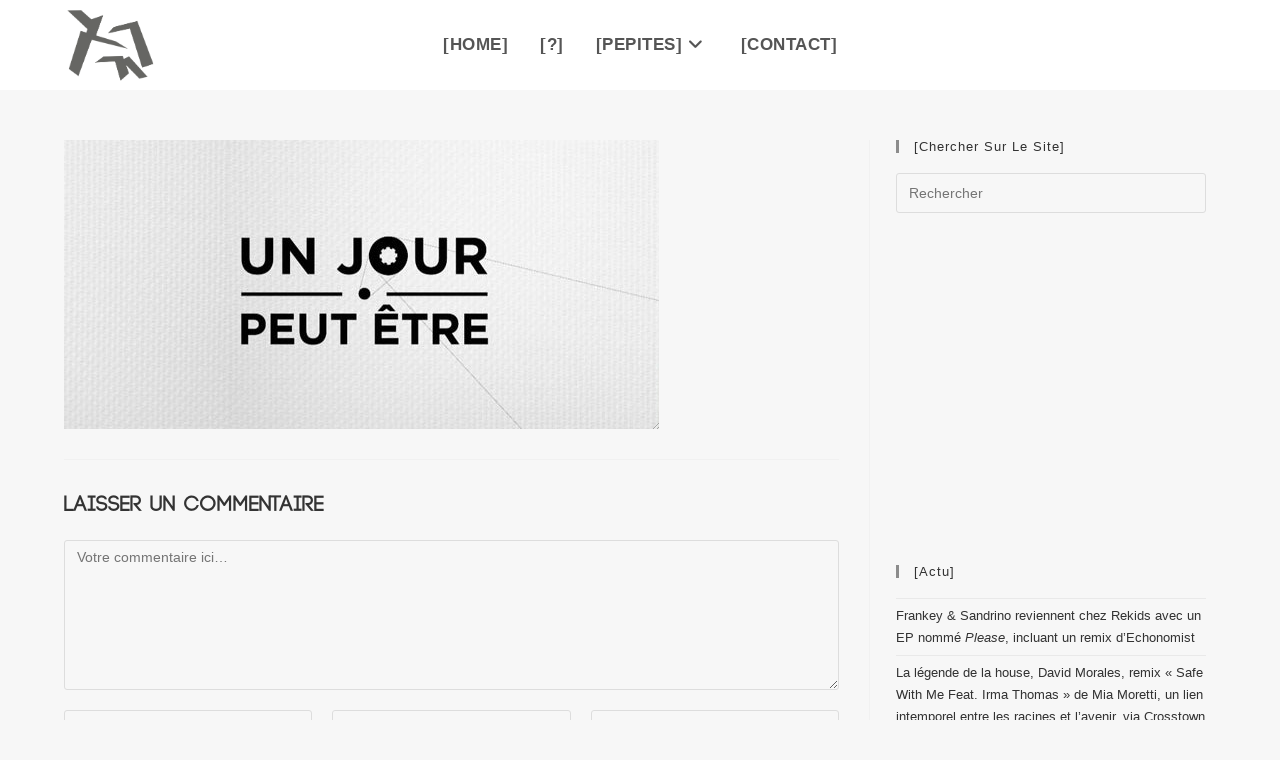

--- FILE ---
content_type: text/html; charset=UTF-8
request_url: https://pepitestroniques.com/un-jour-peut-etre-une-autre-histoire-du-rap-francais/visit-card/
body_size: 15836
content:
<!DOCTYPE html>
<html class="html" lang="fr-FR">
<head>
	<meta charset="UTF-8">
	<link rel="profile" href="https://gmpg.org/xfn/11">

	<meta name='robots' content='index, follow, max-image-preview:large, max-snippet:-1, max-video-preview:-1' />
	<style>img:is([sizes="auto" i], [sizes^="auto," i]) { contain-intrinsic-size: 3000px 1500px }</style>
	<link rel="pingback" href="https://pepitestroniques.com/xmlrpc.php">
<meta name="viewport" content="width=device-width, initial-scale=1">
	<!-- This site is optimized with the Yoast SEO plugin v26.5 - https://yoast.com/wordpress/plugins/seo/ -->
	<title>Visit Card - PépitesTroniques</title>
	<link rel="canonical" href="https://pepitestroniques.com/un-jour-peut-etre-une-autre-histoire-du-rap-francais/visit-card/" />
	<meta property="og:locale" content="fr_FR" />
	<meta property="og:type" content="article" />
	<meta property="og:title" content="Visit Card - PépitesTroniques" />
	<meta property="og:url" content="https://pepitestroniques.com/un-jour-peut-etre-une-autre-histoire-du-rap-francais/visit-card/" />
	<meta property="og:site_name" content="PépitesTroniques" />
	<meta property="article:publisher" content="https://www.facebook.com/pepitestroniques/" />
	<meta property="og:image" content="https://pepitestroniques.com/un-jour-peut-etre-une-autre-histoire-du-rap-francais/visit-card" />
	<meta property="og:image:width" content="595" />
	<meta property="og:image:height" content="289" />
	<meta property="og:image:type" content="image/png" />
	<meta name="twitter:card" content="summary_large_image" />
	<meta name="twitter:site" content="@TweetsTroniques" />
	<script type="application/ld+json" class="yoast-schema-graph">{"@context":"https://schema.org","@graph":[{"@type":"WebPage","@id":"https://pepitestroniques.com/un-jour-peut-etre-une-autre-histoire-du-rap-francais/visit-card/","url":"https://pepitestroniques.com/un-jour-peut-etre-une-autre-histoire-du-rap-francais/visit-card/","name":"Visit Card - PépitesTroniques","isPartOf":{"@id":"https://pepitestroniques.com/#website"},"primaryImageOfPage":{"@id":"https://pepitestroniques.com/un-jour-peut-etre-une-autre-histoire-du-rap-francais/visit-card/#primaryimage"},"image":{"@id":"https://pepitestroniques.com/un-jour-peut-etre-une-autre-histoire-du-rap-francais/visit-card/#primaryimage"},"thumbnailUrl":"https://pepitestroniques.com/wp-content/uploads/2013/02/Visit-Card.png","datePublished":"2013-06-23T08:08:39+00:00","breadcrumb":{"@id":"https://pepitestroniques.com/un-jour-peut-etre-une-autre-histoire-du-rap-francais/visit-card/#breadcrumb"},"inLanguage":"fr-FR","potentialAction":[{"@type":"ReadAction","target":["https://pepitestroniques.com/un-jour-peut-etre-une-autre-histoire-du-rap-francais/visit-card/"]}]},{"@type":"ImageObject","inLanguage":"fr-FR","@id":"https://pepitestroniques.com/un-jour-peut-etre-une-autre-histoire-du-rap-francais/visit-card/#primaryimage","url":"https://pepitestroniques.com/wp-content/uploads/2013/02/Visit-Card.png","contentUrl":"https://pepitestroniques.com/wp-content/uploads/2013/02/Visit-Card.png","width":595,"height":289},{"@type":"BreadcrumbList","@id":"https://pepitestroniques.com/un-jour-peut-etre-une-autre-histoire-du-rap-francais/visit-card/#breadcrumb","itemListElement":[{"@type":"ListItem","position":1,"name":"Accueil","item":"https://pepitestroniques.com/"},{"@type":"ListItem","position":2,"name":"A Regarder : « Un jour peut-être, une autre histoire du rap français » : le documentaire Hip-Hop alternatif","item":"https://pepitestroniques.com/un-jour-peut-etre-une-autre-histoire-du-rap-francais/"},{"@type":"ListItem","position":3,"name":"Visit Card"}]},{"@type":"WebSite","@id":"https://pepitestroniques.com/#website","url":"https://pepitestroniques.com/","name":"PépitesTroniques","description":"l’instant electro","publisher":{"@id":"https://pepitestroniques.com/#organization"},"potentialAction":[{"@type":"SearchAction","target":{"@type":"EntryPoint","urlTemplate":"https://pepitestroniques.com/?s={search_term_string}"},"query-input":{"@type":"PropertyValueSpecification","valueRequired":true,"valueName":"search_term_string"}}],"inLanguage":"fr-FR"},{"@type":"Organization","@id":"https://pepitestroniques.com/#organization","name":"Pépites Troniques","url":"https://pepitestroniques.com/","logo":{"@type":"ImageObject","inLanguage":"fr-FR","@id":"https://pepitestroniques.com/#/schema/logo/image/","url":"https://pepitestroniques.com/wp-content/uploads/2017/09/cropped-pepitestroniques-header.png","contentUrl":"https://pepitestroniques.com/wp-content/uploads/2017/09/cropped-pepitestroniques-header.png","width":518,"height":421,"caption":"Pépites Troniques"},"image":{"@id":"https://pepitestroniques.com/#/schema/logo/image/"},"sameAs":["https://www.facebook.com/pepitestroniques/","https://x.com/TweetsTroniques","https://www.youtube.com/channel/UCocqJdnrrHAyoWJ9AO2NVWg/featured"]}]}</script>
	<!-- / Yoast SEO plugin. -->


<link rel="alternate" type="application/rss+xml" title="PépitesTroniques &raquo; Flux" href="https://pepitestroniques.com/feed/" />
<link rel="alternate" type="application/rss+xml" title="PépitesTroniques &raquo; Flux des commentaires" href="https://pepitestroniques.com/comments/feed/" />
<link rel="alternate" type="application/rss+xml" title="PépitesTroniques &raquo; Visit Card Flux des commentaires" href="https://pepitestroniques.com/un-jour-peut-etre-une-autre-histoire-du-rap-francais/visit-card/feed/" />
<script>
window._wpemojiSettings = {"baseUrl":"https:\/\/s.w.org\/images\/core\/emoji\/16.0.1\/72x72\/","ext":".png","svgUrl":"https:\/\/s.w.org\/images\/core\/emoji\/16.0.1\/svg\/","svgExt":".svg","source":{"concatemoji":"https:\/\/pepitestroniques.com\/wp-includes\/js\/wp-emoji-release.min.js?ver=6.8.3"}};
/*! This file is auto-generated */
!function(s,n){var o,i,e;function c(e){try{var t={supportTests:e,timestamp:(new Date).valueOf()};sessionStorage.setItem(o,JSON.stringify(t))}catch(e){}}function p(e,t,n){e.clearRect(0,0,e.canvas.width,e.canvas.height),e.fillText(t,0,0);var t=new Uint32Array(e.getImageData(0,0,e.canvas.width,e.canvas.height).data),a=(e.clearRect(0,0,e.canvas.width,e.canvas.height),e.fillText(n,0,0),new Uint32Array(e.getImageData(0,0,e.canvas.width,e.canvas.height).data));return t.every(function(e,t){return e===a[t]})}function u(e,t){e.clearRect(0,0,e.canvas.width,e.canvas.height),e.fillText(t,0,0);for(var n=e.getImageData(16,16,1,1),a=0;a<n.data.length;a++)if(0!==n.data[a])return!1;return!0}function f(e,t,n,a){switch(t){case"flag":return n(e,"\ud83c\udff3\ufe0f\u200d\u26a7\ufe0f","\ud83c\udff3\ufe0f\u200b\u26a7\ufe0f")?!1:!n(e,"\ud83c\udde8\ud83c\uddf6","\ud83c\udde8\u200b\ud83c\uddf6")&&!n(e,"\ud83c\udff4\udb40\udc67\udb40\udc62\udb40\udc65\udb40\udc6e\udb40\udc67\udb40\udc7f","\ud83c\udff4\u200b\udb40\udc67\u200b\udb40\udc62\u200b\udb40\udc65\u200b\udb40\udc6e\u200b\udb40\udc67\u200b\udb40\udc7f");case"emoji":return!a(e,"\ud83e\udedf")}return!1}function g(e,t,n,a){var r="undefined"!=typeof WorkerGlobalScope&&self instanceof WorkerGlobalScope?new OffscreenCanvas(300,150):s.createElement("canvas"),o=r.getContext("2d",{willReadFrequently:!0}),i=(o.textBaseline="top",o.font="600 32px Arial",{});return e.forEach(function(e){i[e]=t(o,e,n,a)}),i}function t(e){var t=s.createElement("script");t.src=e,t.defer=!0,s.head.appendChild(t)}"undefined"!=typeof Promise&&(o="wpEmojiSettingsSupports",i=["flag","emoji"],n.supports={everything:!0,everythingExceptFlag:!0},e=new Promise(function(e){s.addEventListener("DOMContentLoaded",e,{once:!0})}),new Promise(function(t){var n=function(){try{var e=JSON.parse(sessionStorage.getItem(o));if("object"==typeof e&&"number"==typeof e.timestamp&&(new Date).valueOf()<e.timestamp+604800&&"object"==typeof e.supportTests)return e.supportTests}catch(e){}return null}();if(!n){if("undefined"!=typeof Worker&&"undefined"!=typeof OffscreenCanvas&&"undefined"!=typeof URL&&URL.createObjectURL&&"undefined"!=typeof Blob)try{var e="postMessage("+g.toString()+"("+[JSON.stringify(i),f.toString(),p.toString(),u.toString()].join(",")+"));",a=new Blob([e],{type:"text/javascript"}),r=new Worker(URL.createObjectURL(a),{name:"wpTestEmojiSupports"});return void(r.onmessage=function(e){c(n=e.data),r.terminate(),t(n)})}catch(e){}c(n=g(i,f,p,u))}t(n)}).then(function(e){for(var t in e)n.supports[t]=e[t],n.supports.everything=n.supports.everything&&n.supports[t],"flag"!==t&&(n.supports.everythingExceptFlag=n.supports.everythingExceptFlag&&n.supports[t]);n.supports.everythingExceptFlag=n.supports.everythingExceptFlag&&!n.supports.flag,n.DOMReady=!1,n.readyCallback=function(){n.DOMReady=!0}}).then(function(){return e}).then(function(){var e;n.supports.everything||(n.readyCallback(),(e=n.source||{}).concatemoji?t(e.concatemoji):e.wpemoji&&e.twemoji&&(t(e.twemoji),t(e.wpemoji)))}))}((window,document),window._wpemojiSettings);
</script>
<style id='wp-emoji-styles-inline-css'>

	img.wp-smiley, img.emoji {
		display: inline !important;
		border: none !important;
		box-shadow: none !important;
		height: 1em !important;
		width: 1em !important;
		margin: 0 0.07em !important;
		vertical-align: -0.1em !important;
		background: none !important;
		padding: 0 !important;
	}
</style>
<link rel='stylesheet' id='contact-form-7-css' href='https://pepitestroniques.com/wp-content/plugins/contact-form-7/includes/css/styles.css?ver=6.1.4' media='all' />
<link rel='stylesheet' id='wpa-css-css' href='https://pepitestroniques.com/wp-content/plugins/honeypot/includes/css/wpa.css?ver=2.3.04' media='all' />
<link rel='stylesheet' id='uaf_client_css-css' href='https://pepitestroniques.com/wp-content/uploads/useanyfont/uaf.css?ver=1764628344' media='all' />
<link rel='stylesheet' id='font-awesome-css' href='https://pepitestroniques.com/wp-content/themes/oceanwp/assets/fonts/fontawesome/css/all.min.css?ver=6.7.2' media='all' />
<link rel='stylesheet' id='simple-line-icons-css' href='https://pepitestroniques.com/wp-content/themes/oceanwp/assets/css/third/simple-line-icons.min.css?ver=2.4.0' media='all' />
<link rel='stylesheet' id='oceanwp-style-css' href='https://pepitestroniques.com/wp-content/themes/oceanwp/assets/css/style.min.css?ver=4.1.3' media='all' />
<link rel='stylesheet' id='js_composer_custom_css-css' href='//pepitestroniques.com/wp-content/uploads/js_composer/custom.css?ver=8.5' media='all' />
<link rel='stylesheet' id='the-grid-css' href='https://pepitestroniques.com/wp-content/plugins/the-grid/frontend/assets/css/the-grid.css?ver=2.5.0' media='all' />
<style id='the-grid-inline-css'>
.tolb-holder{background:rgba(0,0,0,0.8)}.tolb-holder .tolb-close,.tolb-holder .tolb-title,.tolb-holder .tolb-counter,.tolb-holder .tolb-next i,.tolb-holder .tolb-prev i{color:#ffffff}.tolb-holder .tolb-load{border-color:rgba(255,255,255,0.2);border-left:3px solid #ffffff}
.to-heart-icon,.to-heart-icon svg,.to-post-like,.to-post-like .to-like-count{position:relative;display:inline-block}.to-post-like{width:auto;cursor:pointer;font-weight:400}.to-heart-icon{float:left;margin:0 4px 0 0}.to-heart-icon svg{overflow:visible;width:15px;height:14px}.to-heart-icon g{-webkit-transform:scale(1);transform:scale(1)}.to-heart-icon path{-webkit-transform:scale(1);transform:scale(1);transition:fill .4s ease,stroke .4s ease}.no-liked .to-heart-icon path{fill:#999;stroke:#999}.empty-heart .to-heart-icon path{fill:transparent!important;stroke:#999}.liked .to-heart-icon path,.to-heart-icon svg:hover path{fill:#ff6863!important;stroke:#ff6863!important}@keyframes heartBeat{0%{transform:scale(1)}20%{transform:scale(.8)}30%{transform:scale(.95)}45%{transform:scale(.75)}50%{transform:scale(.85)}100%{transform:scale(.9)}}@-webkit-keyframes heartBeat{0%,100%,50%{-webkit-transform:scale(1)}20%{-webkit-transform:scale(.8)}30%{-webkit-transform:scale(.95)}45%{-webkit-transform:scale(.75)}}.heart-pulse g{-webkit-animation-name:heartBeat;animation-name:heartBeat;-webkit-animation-duration:1s;animation-duration:1s;-webkit-animation-iteration-count:infinite;animation-iteration-count:infinite;-webkit-transform-origin:50% 50%;transform-origin:50% 50%}.to-post-like a{color:inherit!important;fill:inherit!important;stroke:inherit!important}
</style>
<link rel='stylesheet' id='oe-widgets-style-css' href='https://pepitestroniques.com/wp-content/plugins/ocean-extra/assets/css/widgets.css?ver=6.8.3' media='all' />
<script src="https://pepitestroniques.com/wp-includes/js/jquery/jquery.min.js?ver=3.7.1" id="jquery-core-js"></script>
<script src="https://pepitestroniques.com/wp-includes/js/jquery/jquery-migrate.min.js?ver=3.4.1" id="jquery-migrate-js"></script>
<script></script><link rel="https://api.w.org/" href="https://pepitestroniques.com/wp-json/" /><link rel="alternate" title="JSON" type="application/json" href="https://pepitestroniques.com/wp-json/wp/v2/media/703" /><link rel="EditURI" type="application/rsd+xml" title="RSD" href="https://pepitestroniques.com/xmlrpc.php?rsd" />
<link rel='shortlink' href='https://pepitestroniques.com/?p=703' />
<link rel="alternate" title="oEmbed (JSON)" type="application/json+oembed" href="https://pepitestroniques.com/wp-json/oembed/1.0/embed?url=https%3A%2F%2Fpepitestroniques.com%2Fun-jour-peut-etre-une-autre-histoire-du-rap-francais%2Fvisit-card%2F" />
<link rel="alternate" title="oEmbed (XML)" type="text/xml+oembed" href="https://pepitestroniques.com/wp-json/oembed/1.0/embed?url=https%3A%2F%2Fpepitestroniques.com%2Fun-jour-peut-etre-une-autre-histoire-du-rap-francais%2Fvisit-card%2F&#038;format=xml" />

		<!-- GA Google Analytics @ https://m0n.co/ga -->
		<script async src="https://www.googletagmanager.com/gtag/js?id=G-SJF1NCGJT6"></script>
		<script>
			window.dataLayer = window.dataLayer || [];
			function gtag(){dataLayer.push(arguments);}
			gtag('js', new Date());
			gtag('config', 'G-SJF1NCGJT6');
		</script>

	<style type="text/css" id="tve_global_variables">:root{}</style><meta name="generator" content="Powered by WPBakery Page Builder - drag and drop page builder for WordPress."/>
<style type="text/css" id="thrive-default-styles"></style><link rel="icon" href="https://pepitestroniques.com/wp-content/uploads/2021/05/cropped-favicon-32x32.png" sizes="32x32" />
<link rel="icon" href="https://pepitestroniques.com/wp-content/uploads/2021/05/cropped-favicon-192x192.png" sizes="192x192" />
<link rel="apple-touch-icon" href="https://pepitestroniques.com/wp-content/uploads/2021/05/cropped-favicon-180x180.png" />
<meta name="msapplication-TileImage" content="https://pepitestroniques.com/wp-content/uploads/2021/05/cropped-favicon-270x270.png" />
		<style id="wp-custom-css">
			::selection{background:#f7ffc6 !important;color:#000000 !important}#tve_editor [data-css="tve-u-15dc7535f23"]:hover button{background-color:#666663 !important;color:rgb(255,255,255) !important}.tve-froala{background-color:#666663 !important;color:rgb(255,255,255) !important}div.ppt{color:#fff;font-size:0 !important;z-index:9999;margin:0 0 5px 15px}.tg-item-footer{display:none !important}.riga .tg-item-info{position:relative;font-size:10px !important;color:#F7FEC9 !important}.riga .tg-item-date,.riga .tg-cats-holder{position:relative;font-size:12px !important}.tg-cats-holder{display:none !important}.owp-icon{width:17px !important;height:17px !important}/*Cookie Notice*/.cookie-notice-container{padding:8px !important;text-align:center;width:100%;-webkit-box-sizing:border-box;-moz-box-sizing:border-box;box-sizing:border-box}#cookie-notice .cn-button{margin-left:10px;color:#fbfbfb !important}.cn-button{padding:9px !important}#cookie-notice .cn-button:hover{margin-left:10px;color:#999999 !important}.page-header{display:none}.single-post:not(.elementor-page) .entry-content a:not(.wp-block-button__link):not(.wp-block-file__button),.page:not(.elementor-page):not(.woocommerce-page) .entry a:not(.wp-block-button__link):not(.wp-block-file__button){text-decoration:none !important}.fa{padding-right:3px}.wp-caption-text{text-align:center !important;font-weight:400 !important}.sponso{font-size:15px !important}.cc-color-override--1467465960.cc-window{display:none !important}time.published{font-size:10px;display:none !important}text-transform:uppercase !important}		</style>
		<!-- OceanWP CSS -->
<style type="text/css">
/* Colors */a:hover,a.light:hover,.theme-heading .text::before,.theme-heading .text::after,#top-bar-content >a:hover,#top-bar-social li.oceanwp-email a:hover,#site-navigation-wrap .dropdown-menu >li >a:hover,#site-header.medium-header #medium-searchform button:hover,.oceanwp-mobile-menu-icon a:hover,.blog-entry.post .blog-entry-header .entry-title a:hover,.blog-entry.post .blog-entry-readmore a:hover,.blog-entry.thumbnail-entry .blog-entry-category a,ul.meta li a:hover,.dropcap,.single nav.post-navigation .nav-links .title,body .related-post-title a:hover,body #wp-calendar caption,body .contact-info-widget.default i,body .contact-info-widget.big-icons i,body .custom-links-widget .oceanwp-custom-links li a:hover,body .custom-links-widget .oceanwp-custom-links li a:hover:before,body .posts-thumbnails-widget li a:hover,body .social-widget li.oceanwp-email a:hover,.comment-author .comment-meta .comment-reply-link,#respond #cancel-comment-reply-link:hover,#footer-widgets .footer-box a:hover,#footer-bottom a:hover,#footer-bottom #footer-bottom-menu a:hover,.sidr a:hover,.sidr-class-dropdown-toggle:hover,.sidr-class-menu-item-has-children.active >a,.sidr-class-menu-item-has-children.active >a >.sidr-class-dropdown-toggle,input[type=checkbox]:checked:before{color:#8c8c8c}.single nav.post-navigation .nav-links .title .owp-icon use,.blog-entry.post .blog-entry-readmore a:hover .owp-icon use,body .contact-info-widget.default .owp-icon use,body .contact-info-widget.big-icons .owp-icon use{stroke:#8c8c8c}input[type="button"],input[type="reset"],input[type="submit"],button[type="submit"],.button,#site-navigation-wrap .dropdown-menu >li.btn >a >span,.thumbnail:hover i,.thumbnail:hover .link-post-svg-icon,.post-quote-content,.omw-modal .omw-close-modal,body .contact-info-widget.big-icons li:hover i,body .contact-info-widget.big-icons li:hover .owp-icon,body div.wpforms-container-full .wpforms-form input[type=submit],body div.wpforms-container-full .wpforms-form button[type=submit],body div.wpforms-container-full .wpforms-form .wpforms-page-button,.woocommerce-cart .wp-element-button,.woocommerce-checkout .wp-element-button,.wp-block-button__link{background-color:#8c8c8c}.widget-title{border-color:#8c8c8c}blockquote{border-color:#8c8c8c}.wp-block-quote{border-color:#8c8c8c}#searchform-dropdown{border-color:#8c8c8c}.dropdown-menu .sub-menu{border-color:#8c8c8c}.blog-entry.large-entry .blog-entry-readmore a:hover{border-color:#8c8c8c}.oceanwp-newsletter-form-wrap input[type="email"]:focus{border-color:#8c8c8c}.social-widget li.oceanwp-email a:hover{border-color:#8c8c8c}#respond #cancel-comment-reply-link:hover{border-color:#8c8c8c}body .contact-info-widget.big-icons li:hover i{border-color:#8c8c8c}body .contact-info-widget.big-icons li:hover .owp-icon{border-color:#8c8c8c}#footer-widgets .oceanwp-newsletter-form-wrap input[type="email"]:focus{border-color:#8c8c8c}input[type="button"]:hover,input[type="reset"]:hover,input[type="submit"]:hover,button[type="submit"]:hover,input[type="button"]:focus,input[type="reset"]:focus,input[type="submit"]:focus,button[type="submit"]:focus,.button:hover,.button:focus,#site-navigation-wrap .dropdown-menu >li.btn >a:hover >span,.post-quote-author,.omw-modal .omw-close-modal:hover,body div.wpforms-container-full .wpforms-form input[type=submit]:hover,body div.wpforms-container-full .wpforms-form button[type=submit]:hover,body div.wpforms-container-full .wpforms-form .wpforms-page-button:hover,.woocommerce-cart .wp-element-button:hover,.woocommerce-checkout .wp-element-button:hover,.wp-block-button__link:hover{background-color:#5e5e5e}body,.separate-layout,.has-parallax-footer:not(.separate-layout) #main{background-color:#f7f7f7}a:hover{color:#565656}a:hover .owp-icon use{stroke:#565656}body .theme-button,body input[type="submit"],body button[type="submit"],body button,body .button,body div.wpforms-container-full .wpforms-form input[type=submit],body div.wpforms-container-full .wpforms-form button[type=submit],body div.wpforms-container-full .wpforms-form .wpforms-page-button,.woocommerce-cart .wp-element-button,.woocommerce-checkout .wp-element-button,.wp-block-button__link{background-color:#000000}body .theme-button:hover,body input[type="submit"]:hover,body button[type="submit"]:hover,body button:hover,body .button:hover,body div.wpforms-container-full .wpforms-form input[type=submit]:hover,body div.wpforms-container-full .wpforms-form input[type=submit]:active,body div.wpforms-container-full .wpforms-form button[type=submit]:hover,body div.wpforms-container-full .wpforms-form button[type=submit]:active,body div.wpforms-container-full .wpforms-form .wpforms-page-button:hover,body div.wpforms-container-full .wpforms-form .wpforms-page-button:active,.woocommerce-cart .wp-element-button:hover,.woocommerce-checkout .wp-element-button:hover,.wp-block-button__link:hover{background-color:#4f4f4f}body .theme-button,body input[type="submit"],body button[type="submit"],body button,body .button,body div.wpforms-container-full .wpforms-form input[type=submit],body div.wpforms-container-full .wpforms-form button[type=submit],body div.wpforms-container-full .wpforms-form .wpforms-page-button,.woocommerce-cart .wp-element-button,.woocommerce-checkout .wp-element-button,.wp-block-button__link{border-color:#ffffff}body .theme-button:hover,body input[type="submit"]:hover,body button[type="submit"]:hover,body button:hover,body .button:hover,body div.wpforms-container-full .wpforms-form input[type=submit]:hover,body div.wpforms-container-full .wpforms-form input[type=submit]:active,body div.wpforms-container-full .wpforms-form button[type=submit]:hover,body div.wpforms-container-full .wpforms-form button[type=submit]:active,body div.wpforms-container-full .wpforms-form .wpforms-page-button:hover,body div.wpforms-container-full .wpforms-form .wpforms-page-button:active,.woocommerce-cart .wp-element-button:hover,.woocommerce-checkout .wp-element-button:hover,.wp-block-button__link:hover{border-color:#ffffff}body{color:#444444}h1{color:#565656}/* OceanWP Style Settings CSS */@media only screen and (min-width:960px){.content-area,.content-left-sidebar .content-area{width:70%}}@media only screen and (min-width:960px){.widget-area,.content-left-sidebar .widget-area{width:30%}}.theme-button,input[type="submit"],button[type="submit"],button,.button,body div.wpforms-container-full .wpforms-form input[type=submit],body div.wpforms-container-full .wpforms-form button[type=submit],body div.wpforms-container-full .wpforms-form .wpforms-page-button{border-style:solid}.theme-button,input[type="submit"],button[type="submit"],button,.button,body div.wpforms-container-full .wpforms-form input[type=submit],body div.wpforms-container-full .wpforms-form button[type=submit],body div.wpforms-container-full .wpforms-form .wpforms-page-button{border-width:1px}form input[type="text"],form input[type="password"],form input[type="email"],form input[type="url"],form input[type="date"],form input[type="month"],form input[type="time"],form input[type="datetime"],form input[type="datetime-local"],form input[type="week"],form input[type="number"],form input[type="search"],form input[type="tel"],form input[type="color"],form select,form textarea,.woocommerce .woocommerce-checkout .select2-container--default .select2-selection--single{border-style:solid}body div.wpforms-container-full .wpforms-form input[type=date],body div.wpforms-container-full .wpforms-form input[type=datetime],body div.wpforms-container-full .wpforms-form input[type=datetime-local],body div.wpforms-container-full .wpforms-form input[type=email],body div.wpforms-container-full .wpforms-form input[type=month],body div.wpforms-container-full .wpforms-form input[type=number],body div.wpforms-container-full .wpforms-form input[type=password],body div.wpforms-container-full .wpforms-form input[type=range],body div.wpforms-container-full .wpforms-form input[type=search],body div.wpforms-container-full .wpforms-form input[type=tel],body div.wpforms-container-full .wpforms-form input[type=text],body div.wpforms-container-full .wpforms-form input[type=time],body div.wpforms-container-full .wpforms-form input[type=url],body div.wpforms-container-full .wpforms-form input[type=week],body div.wpforms-container-full .wpforms-form select,body div.wpforms-container-full .wpforms-form textarea{border-style:solid}form input[type="text"],form input[type="password"],form input[type="email"],form input[type="url"],form input[type="date"],form input[type="month"],form input[type="time"],form input[type="datetime"],form input[type="datetime-local"],form input[type="week"],form input[type="number"],form input[type="search"],form input[type="tel"],form input[type="color"],form select,form textarea{border-radius:3px}body div.wpforms-container-full .wpforms-form input[type=date],body div.wpforms-container-full .wpforms-form input[type=datetime],body div.wpforms-container-full .wpforms-form input[type=datetime-local],body div.wpforms-container-full .wpforms-form input[type=email],body div.wpforms-container-full .wpforms-form input[type=month],body div.wpforms-container-full .wpforms-form input[type=number],body div.wpforms-container-full .wpforms-form input[type=password],body div.wpforms-container-full .wpforms-form input[type=range],body div.wpforms-container-full .wpforms-form input[type=search],body div.wpforms-container-full .wpforms-form input[type=tel],body div.wpforms-container-full .wpforms-form input[type=text],body div.wpforms-container-full .wpforms-form input[type=time],body div.wpforms-container-full .wpforms-form input[type=url],body div.wpforms-container-full .wpforms-form input[type=week],body div.wpforms-container-full .wpforms-form select,body div.wpforms-container-full .wpforms-form textarea{border-radius:3px}#scroll-top{width:50px;height:50px;line-height:50px}.page-header,.has-transparent-header .page-header{padding:0}/* Header */#site-logo #site-logo-inner,.oceanwp-social-menu .social-menu-inner,#site-header.full_screen-header .menu-bar-inner,.after-header-content .after-header-content-inner{height:90px}#site-navigation-wrap .dropdown-menu >li >a,#site-navigation-wrap .dropdown-menu >li >span.opl-logout-link,.oceanwp-mobile-menu-icon a,.mobile-menu-close,.after-header-content-inner >a{line-height:90px}#site-header.has-header-media .overlay-header-media{background-color:rgba(0,0,0,0.5)}#site-logo #site-logo-inner a img,#site-header.center-header #site-navigation-wrap .middle-site-logo a img{max-width:92px}#site-header #site-logo #site-logo-inner a img,#site-header.center-header #site-navigation-wrap .middle-site-logo a img{max-height:150px}#site-navigation-wrap .dropdown-menu >li >a{padding:0 16px}#site-navigation-wrap .dropdown-menu >li >a:hover,.oceanwp-mobile-menu-icon a:hover,#searchform-header-replace-close:hover{color:#161616}#site-navigation-wrap .dropdown-menu >li >a:hover .owp-icon use,.oceanwp-mobile-menu-icon a:hover .owp-icon use,#searchform-header-replace-close:hover .owp-icon use{stroke:#161616}.dropdown-menu .sub-menu{min-width:219px}.dropdown-menu .sub-menu,#searchform-dropdown,.current-shop-items-dropdown{border-color:#f7ffc6}.dropdown-menu ul li a.menu-link:hover{background-color:#f7ffc6}/* Blog CSS */.ocean-single-post-header ul.meta-item li a:hover{color:#333333}/* Sidebar */.widget-area{padding:0 10px 0 26px!important}/* Footer Copyright */#footer-bottom,#footer-bottom p{color:#999999}/* Typography */body{font-size:15px;line-height:1.7;font-weight:400}h1,h2,h3,h4,h5,h6,.theme-heading,.widget-title,.oceanwp-widget-recent-posts-title,.comment-reply-title,.entry-title,.sidebar-box .widget-title{line-height:1.4}h1{font-size:24px;line-height:1.3;font-weight:400}h2{font-size:20px;line-height:1.4;font-weight:400}h3{font-family:code-bold;font-size:22px;line-height:1.4}h4{font-size:17px;line-height:1.4}h5{font-size:14px;line-height:1.4}h6{font-size:15px;line-height:1.4}.page-header .page-header-title,.page-header.background-image-page-header .page-header-title{font-size:32px;line-height:1.4}.page-header .page-subheading{font-size:15px;line-height:1.8}.site-breadcrumbs,.site-breadcrumbs a{font-size:12px;line-height:1.4}#top-bar-content,#top-bar-social-alt{font-size:12px;line-height:0.4}#site-logo a.site-logo-text{font-size:24px;line-height:1.8}#site-navigation-wrap .dropdown-menu >li >a,#site-header.full_screen-header .fs-dropdown-menu >li >a,#site-header.top-header #site-navigation-wrap .dropdown-menu >li >a,#site-header.center-header #site-navigation-wrap .dropdown-menu >li >a,#site-header.medium-header #site-navigation-wrap .dropdown-menu >li >a,.oceanwp-mobile-menu-icon a{font-size:17px;letter-spacing:.5px;font-weight:700;text-transform:uppercase}.dropdown-menu ul li a.menu-link,#site-header.full_screen-header .fs-dropdown-menu ul.sub-menu li a{font-size:14px;line-height:1.2;letter-spacing:.5px;font-weight:600}.sidr-class-dropdown-menu li a,a.sidr-class-toggle-sidr-close,#mobile-dropdown ul li a,body #mobile-fullscreen ul li a{font-size:16px;line-height:1.8;letter-spacing:.3px}.blog-entry.post .blog-entry-header .entry-title a{font-size:24px;line-height:1.4}.ocean-single-post-header .single-post-title{font-size:34px;line-height:1.4;letter-spacing:.6px}.ocean-single-post-header ul.meta-item li,.ocean-single-post-header ul.meta-item li a{font-size:13px;line-height:1.4;letter-spacing:.6px}.ocean-single-post-header .post-author-name,.ocean-single-post-header .post-author-name a{font-size:14px;line-height:1.4;letter-spacing:.6px}.ocean-single-post-header .post-author-description{font-size:12px;line-height:1.4;letter-spacing:.6px}.single-post .entry-title{font-size:28px;line-height:1.4;letter-spacing:.6px}.single-post ul.meta li,.single-post ul.meta li a{font-size:14px;line-height:1.4;letter-spacing:.6px}.sidebar-box .widget-title,.sidebar-box.widget_block .wp-block-heading{font-size:13px;line-height:1;letter-spacing:1px}#footer-widgets .footer-box .widget-title{font-size:13px;line-height:1;letter-spacing:1px}#footer-bottom #copyright{font-size:12px;line-height:1}#footer-bottom #footer-bottom-menu{font-size:12px;line-height:1}.woocommerce-store-notice.demo_store{line-height:2;letter-spacing:1.5px}.demo_store .woocommerce-store-notice__dismiss-link{line-height:2;letter-spacing:1.5px}.woocommerce ul.products li.product li.title h2,.woocommerce ul.products li.product li.title a{font-size:14px;line-height:1.5}.woocommerce ul.products li.product li.category,.woocommerce ul.products li.product li.category a{font-size:12px;line-height:1}.woocommerce ul.products li.product .price{font-size:18px;line-height:1}.woocommerce ul.products li.product .button,.woocommerce ul.products li.product .product-inner .added_to_cart{font-size:12px;line-height:1.5;letter-spacing:1px}.woocommerce ul.products li.owp-woo-cond-notice span,.woocommerce ul.products li.owp-woo-cond-notice a{font-size:16px;line-height:1;letter-spacing:1px;font-weight:600;text-transform:capitalize}.woocommerce div.product .product_title{font-size:24px;line-height:1.4;letter-spacing:.6px}.woocommerce div.product p.price{font-size:36px;line-height:1}.woocommerce .owp-btn-normal .summary form button.button,.woocommerce .owp-btn-big .summary form button.button,.woocommerce .owp-btn-very-big .summary form button.button{font-size:12px;line-height:1.5;letter-spacing:1px;text-transform:uppercase}.woocommerce div.owp-woo-single-cond-notice span,.woocommerce div.owp-woo-single-cond-notice a{font-size:18px;line-height:2;letter-spacing:1.5px;font-weight:600;text-transform:capitalize}.ocean-preloader--active .preloader-after-content{font-size:20px;line-height:1.8;letter-spacing:.6px}
</style><noscript><style> .wpb_animate_when_almost_visible { opacity: 1; }</style></noscript></head>

<body class="attachment wp-singular attachment-template-default single single-attachment postid-703 attachmentid-703 attachment-png wp-custom-logo wp-embed-responsive wp-theme-oceanwp oceanwp-theme dropdown-mobile no-header-border default-breakpoint has-sidebar content-right-sidebar wpb-js-composer js-comp-ver-8.5 vc_responsive" itemscope="itemscope" itemtype="https://schema.org/WebPage">

	
	
	<div id="outer-wrap" class="site clr">

		<a class="skip-link screen-reader-text" href="#main">Skip to content</a>

		
		<div id="wrap" class="clr">

			
			
<header id="site-header" class="minimal-header center-menu clr" data-height="90" itemscope="itemscope" itemtype="https://schema.org/WPHeader" role="banner">

	
					
			<div id="site-header-inner" class="clr container">

				
				

<div id="site-logo" class="clr" itemscope itemtype="https://schema.org/Brand" >

	
	<div id="site-logo-inner" class="clr">

		<a href="https://pepitestroniques.com/" class="custom-logo-link" rel="home"><img width="518" height="421" src="https://pepitestroniques.com/wp-content/uploads/2017/09/cropped-pepitestroniques-header.png" class="custom-logo" alt="PépitesTroniques" decoding="async" fetchpriority="high" srcset="https://pepitestroniques.com/wp-content/uploads/2017/09/cropped-pepitestroniques-header.png 518w, https://pepitestroniques.com/wp-content/uploads/2017/09/cropped-pepitestroniques-header-300x244.png 300w, https://pepitestroniques.com/wp-content/uploads/2017/09/cropped-pepitestroniques-header-500x406.png 500w" sizes="(max-width: 518px) 100vw, 518px" /></a>
	</div><!-- #site-logo-inner -->

	
	
</div><!-- #site-logo -->

			<div id="site-navigation-wrap" class="no-top-border clr">
			
			
			
			<nav id="site-navigation" class="navigation main-navigation clr" itemscope="itemscope" itemtype="https://schema.org/SiteNavigationElement" role="navigation" >

				<ul id="menu-main-menu" class="main-menu dropdown-menu sf-menu"><li id="menu-item-10521" class="menu-item menu-item-type-custom menu-item-object-custom menu-item-home menu-item-10521"><a href="https://pepitestroniques.com" class="menu-link"><span class="text-wrap">[Home]</span></a></li><li id="menu-item-8411" class="menu-item menu-item-type-post_type menu-item-object-page menu-item-8411"><a href="https://pepitestroniques.com/a-propos/" class="menu-link"><span class="text-wrap">[?]</span></a></li><li id="menu-item-8446" class="menu-item menu-item-type-custom menu-item-object-custom menu-item-has-children dropdown menu-item-8446 nav-no-click"><a class="menu-link"><span class="text-wrap">[Pepites]<i class="nav-arrow fa fa-angle-down" aria-hidden="true" role="img"></i></span></a>
<ul class="sub-menu">
	<li id="menu-item-8414" class="menu-item menu-item-type-post_type menu-item-object-page menu-item-8414"><a href="https://pepitestroniques.com/pepites/3-pepites-sonores/" class="menu-link"><span class="text-wrap">3 PEPITES SONORES</span></a></li>	<li id="menu-item-8415" class="menu-item menu-item-type-post_type menu-item-object-page menu-item-8415"><a href="https://pepitestroniques.com/pepites/actualites/" class="menu-link"><span class="text-wrap">ACTU</span></a></li>	<li id="menu-item-13410" class="menu-item menu-item-type-post_type menu-item-object-page menu-item-13410"><a href="https://pepitestroniques.com/festivals/" class="menu-link"><span class="text-wrap">FESTIVALS &#038; EVENTS</span></a></li>	<li id="menu-item-8416" class="menu-item menu-item-type-post_type menu-item-object-page menu-item-8416"><a href="https://pepitestroniques.com/pepites/lumiere-sur/" class="menu-link"><span class="text-wrap">LUMIÈRE SUR</span></a></li>	<li id="menu-item-8417" class="menu-item menu-item-type-post_type menu-item-object-page menu-item-8417"><a href="https://pepitestroniques.com/pepites/chroniques/" class="menu-link"><span class="text-wrap">CHRONIQUES</span></a></li>	<li id="menu-item-8418" class="menu-item menu-item-type-post_type menu-item-object-page menu-item-8418"><a href="https://pepitestroniques.com/pepites/das-war-geil-by-eva/" class="menu-link"><span class="text-wrap">DAS WAR GEIL by EVA</span></a></li>	<li id="menu-item-8419" class="menu-item menu-item-type-post_type menu-item-object-page menu-item-8419"><a href="https://pepitestroniques.com/pepites/interviews/" class="menu-link"><span class="text-wrap">INTERVIEWS</span></a></li>	<li id="menu-item-8420" class="menu-item menu-item-type-post_type menu-item-object-page menu-item-8420"><a href="https://pepitestroniques.com/pepites/mode/" class="menu-link"><span class="text-wrap">MODE</span></a></li>	<li id="menu-item-9633" class="menu-item menu-item-type-post_type menu-item-object-page menu-item-9633"><a href="https://pepitestroniques.com/podcasts/" class="menu-link"><span class="text-wrap">PODCASTS</span></a></li>	<li id="menu-item-8422" class="menu-item menu-item-type-post_type menu-item-object-page menu-item-8422"><a href="https://pepitestroniques.com/pepites/videos/" class="menu-link"><span class="text-wrap">VIDÉOS</span></a></li>	<li id="menu-item-10334" class="menu-item menu-item-type-post_type menu-item-object-page menu-item-10334"><a href="https://pepitestroniques.com/pepites/pepitesextracts/" class="menu-link"><span class="text-wrap">PLAYLISTS</span></a></li></ul>
</li><li id="menu-item-8412" class="menu-item menu-item-type-post_type menu-item-object-page menu-item-8412"><a href="https://pepitestroniques.com/contact/" class="menu-link"><span class="text-wrap">[Contact]</span></a></li></ul>
			</nav><!-- #site-navigation -->

			
			
					</div><!-- #site-navigation-wrap -->
			
		
	
				
	
	<div class="oceanwp-mobile-menu-icon clr mobile-right">

		
		
		
		<a href="https://pepitestroniques.com/#mobile-menu-toggle" class="mobile-menu"  aria-label="Menu mobile">
							<i class="fa fa-bars" aria-hidden="true"></i>
								<span class="oceanwp-text">Menu</span>
				<span class="oceanwp-close-text">Fermer</span>
						</a>

		
		
		
	</div><!-- #oceanwp-mobile-menu-navbar -->

	

			</div><!-- #site-header-inner -->

			
<div id="mobile-dropdown" class="clr" >

	<nav class="clr" itemscope="itemscope" itemtype="https://schema.org/SiteNavigationElement">

		<ul id="menu-main-menu-1" class="menu"><li class="menu-item menu-item-type-custom menu-item-object-custom menu-item-home menu-item-10521"><a href="https://pepitestroniques.com">[Home]</a></li>
<li class="menu-item menu-item-type-post_type menu-item-object-page menu-item-8411"><a href="https://pepitestroniques.com/a-propos/">[?]</a></li>
<li class="menu-item menu-item-type-custom menu-item-object-custom menu-item-has-children menu-item-8446"><a>[Pepites]</a>
<ul class="sub-menu">
	<li class="menu-item menu-item-type-post_type menu-item-object-page menu-item-8414"><a href="https://pepitestroniques.com/pepites/3-pepites-sonores/">3 PEPITES SONORES</a></li>
	<li class="menu-item menu-item-type-post_type menu-item-object-page menu-item-8415"><a href="https://pepitestroniques.com/pepites/actualites/">ACTU</a></li>
	<li class="menu-item menu-item-type-post_type menu-item-object-page menu-item-13410"><a href="https://pepitestroniques.com/festivals/">FESTIVALS &#038; EVENTS</a></li>
	<li class="menu-item menu-item-type-post_type menu-item-object-page menu-item-8416"><a href="https://pepitestroniques.com/pepites/lumiere-sur/">LUMIÈRE SUR</a></li>
	<li class="menu-item menu-item-type-post_type menu-item-object-page menu-item-8417"><a href="https://pepitestroniques.com/pepites/chroniques/">CHRONIQUES</a></li>
	<li class="menu-item menu-item-type-post_type menu-item-object-page menu-item-8418"><a href="https://pepitestroniques.com/pepites/das-war-geil-by-eva/">DAS WAR GEIL by EVA</a></li>
	<li class="menu-item menu-item-type-post_type menu-item-object-page menu-item-8419"><a href="https://pepitestroniques.com/pepites/interviews/">INTERVIEWS</a></li>
	<li class="menu-item menu-item-type-post_type menu-item-object-page menu-item-8420"><a href="https://pepitestroniques.com/pepites/mode/">MODE</a></li>
	<li class="menu-item menu-item-type-post_type menu-item-object-page menu-item-9633"><a href="https://pepitestroniques.com/podcasts/">PODCASTS</a></li>
	<li class="menu-item menu-item-type-post_type menu-item-object-page menu-item-8422"><a href="https://pepitestroniques.com/pepites/videos/">VIDÉOS</a></li>
	<li class="menu-item menu-item-type-post_type menu-item-object-page menu-item-10334"><a href="https://pepitestroniques.com/pepites/pepitesextracts/">PLAYLISTS</a></li>
</ul>
</li>
<li class="menu-item menu-item-type-post_type menu-item-object-page menu-item-8412"><a href="https://pepitestroniques.com/contact/">[Contact]</a></li>
</ul>
	</nav>

</div>

			
			
		
		
</header><!-- #site-header -->


			
			<main id="main" class="site-main clr"  role="main">

				

<header class="page-header">

	
	<div class="container clr page-header-inner">

		
			<span class="page-header-title clr" itemprop="headline">Visit Card</span>

			
		
		
	</div><!-- .page-header-inner -->

	
	
</header><!-- .page-header -->


	
	<div id="content-wrap" class="container clr">

		
		<div id="primary" class="content-area clr">

			
			<div id="content" class="site-content">

				
				
					<article class="image-attachment post-703 attachment type-attachment status-inherit hentry entry">
						<p><img width="595" height="289" src="https://pepitestroniques.com/wp-content/uploads/2013/02/Visit-Card.png" class="attachment-full size-full" alt="" decoding="async" srcset="https://pepitestroniques.com/wp-content/uploads/2013/02/Visit-Card.png 595w, https://pepitestroniques.com/wp-content/uploads/2013/02/Visit-Card-300x145.png 300w" sizes="(max-width: 595px) 100vw, 595px" /></p>
						<div class="entry clr">
							<div id="upprev-trigger"></div>							
<section id="comments" class="comments-area clr has-comments">

	
	
		<div id="respond" class="comment-respond">
		<h3 id="reply-title" class="comment-reply-title">Laisser un commentaire <small><a rel="nofollow" id="cancel-comment-reply-link" href="/un-jour-peut-etre-une-autre-histoire-du-rap-francais/visit-card/#respond" style="display:none;">Annuler la réponse</a></small></h3><form action="https://pepitestroniques.com/wp-comments-post.php" method="post" id="commentform" class="comment-form"><div class="comment-textarea"><label for="comment" class="screen-reader-text">Comment</label><textarea name="comment" id="comment" cols="39" rows="4" tabindex="0" class="textarea-comment" placeholder="Votre commentaire ici…"></textarea></div><div class="comment-form-author"><label for="author" class="screen-reader-text">Enter your name or username to comment</label><input type="text" name="author" id="author" value="" placeholder="Nom (nécessaire)" size="22" tabindex="0" aria-required="true" class="input-name" /></div>
<div class="comment-form-email"><label for="email" class="screen-reader-text">Enter your email address to comment</label><input type="text" name="email" id="email" value="" placeholder="E-mail (nécessaire)" size="22" tabindex="0" aria-required="true" class="input-email" /></div>
<div class="comment-form-url"><label for="url" class="screen-reader-text">Saisir l’URL de votre site (facultatif)</label><input type="text" name="url" id="url" value="" placeholder="Site" size="22" tabindex="0" class="input-website" /></div>
<p class="comment-form-cookies-consent"><input id="wp-comment-cookies-consent" name="wp-comment-cookies-consent" type="checkbox" value="yes" /> <label for="wp-comment-cookies-consent">Enregistrer mon nom, mon e-mail et mon site dans le navigateur pour mon prochain commentaire.</label></p>
<p class="form-submit"><input name="submit" type="submit" id="comment-submit" class="submit" value="Publier le commentaire" /> <input type='hidden' name='comment_post_ID' value='703' id='comment_post_ID' />
<input type='hidden' name='comment_parent' id='comment_parent' value='0' />
</p><p style="display: none !important;" class="akismet-fields-container" data-prefix="ak_"><label>&#916;<textarea name="ak_hp_textarea" cols="45" rows="8" maxlength="100"></textarea></label><input type="hidden" id="ak_js_1" name="ak_js" value="176"/><script>document.getElementById( "ak_js_1" ).setAttribute( "value", ( new Date() ).getTime() );</script></p></form>	</div><!-- #respond -->
	<p class="akismet_comment_form_privacy_notice">Ce site utilise Akismet pour réduire les indésirables. <a href="https://akismet.com/privacy/" target="_blank" rel="nofollow noopener">En savoir plus sur la façon dont les données de vos commentaires sont traitées</a>.</p>
</section><!-- #comments -->
						</div><!-- .entry -->
					</article><!-- #post -->

				
				
			</div><!-- #content -->

			
		</div><!-- #primary -->

		

<aside id="right-sidebar" class="sidebar-container widget-area sidebar-primary" itemscope="itemscope" itemtype="https://schema.org/WPSideBar" role="complementary" aria-label="Primary Sidebar">

	
	<div id="right-sidebar-inner" class="clr">

		<div id="search-8" class="sidebar-box widget_search clr"><h4 class="widget-title">[Chercher sur le site]</h4>
<form aria-label="Rechercher sur ce site" role="search" method="get" class="searchform" action="https://pepitestroniques.com/">	
	<input aria-label="Insérer une requête de recherche" type="search" id="ocean-search-form-1" class="field" autocomplete="off" placeholder="Rechercher" name="s">
		</form>
</div><div id="custom_html-4" class="widget_text sidebar-box widget_custom_html clr"><div class="textwidget custom-html-widget"><script async src="//pagead2.googlesyndication.com/pagead/js/adsbygoogle.js"></script>
<!-- New Ads One -->
<ins class="adsbygoogle"
     style="display:block"
     data-ad-client="ca-pub-4746025790719603"
     data-ad-slot="1238713777"
     data-ad-format="auto"></ins>
<script>
(adsbygoogle = window.adsbygoogle || []).push({});
</script>
<br/></div></div>
		<div id="recent-posts-12" class="sidebar-box widget_recent_entries clr">
		<h4 class="widget-title">[Actu]</h4>
		<ul>
											<li>
					<a href="https://pepitestroniques.com/frankey-sandrino-sortent-ep-nomme-please-incluant-un-remix-dechonomist-via-rekids/">Frankey &#038; Sandrino reviennent chez Rekids avec un EP nommé <em>Please</em>, incluant un remix d&rsquo;Echonomist</a>
									</li>
											<li>
					<a href="https://pepitestroniques.com/la-legende-de-la-house-david-morales-remix-safe-with-me-feat-irma-thomas-de-mia-moretti-un-lien-intemporel-entre-les-racines-et-lavenir-via-crosstown-rebels/">La légende de la house, David Morales, remix « Safe With Me Feat. Irma Thomas » de Mia Moretti, un lien intemporel entre les racines et l&rsquo;avenir, via Crosstown Rebels.</a>
									</li>
											<li>
					<a href="https://pepitestroniques.com/azzecca-inaugure-son-nouveau-label-cosimea-sounds-avec-un-single-nomme-als-hot-soup/">Azzecca inaugure son nouveau label Cosimea Sounds avec un single nommé « AL&rsquo;S HOT SOUP »</a>
									</li>
											<li>
					<a href="https://pepitestroniques.com/cay-sort-deux-tracks-give-me-something-found-you-extrait-de-son-album-a-paraitre-en-2026-via-habitat/">Le producteur de Cologne, CAY, sort son second single de deux tracks, <em>Give Me Something / Found You</em>, extrait de son album à paraître en 2026, via HABITAT</a>
									</li>
											<li>
					<a href="https://pepitestroniques.com/blondish-darco-et-broken-hill-sassocient-pour-cosigner-un-single-nomme-goat-via-abra-x/">BLOND:ISH, Darco et Broken Hill s&rsquo;associent pour cosigner un single nommé « GOAT »,  via ABRA X</a>
									</li>
											<li>
					<a href="https://pepitestroniques.com/charlotte-de-witte-devoile-son-premier-album-eponyme-via-kntxt/">Charlotte de Witte dévoile son premier album éponyme, via KNTXT</a>
									</li>
											<li>
					<a href="https://pepitestroniques.com/le-duo-dam-swindle-revient-a-ses-racines-house-avec-un-nouvel-ep-intitule-backyard-galaxy-via-heist-recordings/">Le duo Dam Swindle revient à ses racines house avec un nouvel EP intitulé <em>Backyard Galaxy</em>, via Heist Recordings</a>
									</li>
					</ul>

		</div><div id="text-24" class="sidebar-box widget_text clr"><h4 class="widget-title">[Newsletter]</h4>			<div class="textwidget"><div><a href="https://pepitestroniques.com/newsletter/" target="_blank"><img src="https://pepitestroniques.com/wp-content/uploads/2015/04/newsletter-3.png" width="100%" height="249"  class="btn-newsletter" onMouseOver=this.src="https://pepitestroniques.com/wp-content/uploads/2015/04/newsletter-4.png" onMouseOut=this.src="https://pepitestroniques.com/wp-content/uploads/2015/04/newsletter-3.png"></a></div></div>
		</div><div id="text-26" class="sidebar-box widget_text clr"><h4 class="widget-title">[Podcasts]</h4>			<div class="textwidget"><div><a href="https://pepitestroniques.com/podcasts/" target="_blank"><img src="https://pepitestroniques.com/wp-content/uploads/2012/11/pepites-troniques-podcasts-1.png" width="100%" height="249" onMouseOver=this.src="https://pepitestroniques.com/wp-content/uploads/2012/11/pepites-troniques-podcasts.png" onMouseOut=this.src="https://pepitestroniques.com/wp-content/uploads/2012/11/pepites-troniques-podcasts-1.png"></a></div>
<br/>
<br/></div>
		</div><div id="text-73" class="sidebar-box widget_text clr"><h4 class="widget-title">[Liens Partenaires]</h4>			<div class="textwidget"><center><a href="https://wodjmag.com/"><img src="https://pepitestroniques.com/wp-content/uploads/2022/05/wodj-mag-logo.png" width="60%"></a>

<a href="#"><img src="https://pepitestroniques.com/wp-content/uploads/2022/05/jukebox-logo.png" width="60%"></a>

<a href="#"><img src="https://pepitestroniques.com/wp-content/uploads/2022/05/the-echo-agency.png" width="70%"></a>

<a href="https://getinpr.com"><img src="https://pepitestroniques.com/wp-content/uploads/2022/05/get-in-logo.png" width="60%"></a>

</center></div>
		</div><div id="custom_html-9" class="widget_text sidebar-box widget_custom_html clr"><div class="textwidget custom-html-widget"><script async src="//pagead2.googlesyndication.com/pagead/js/adsbygoogle.js"></script>
<!-- New Ads One -->
<ins class="adsbygoogle"
     style="display:block"
     data-ad-client="ca-pub-4746025790719603"
     data-ad-slot="1238713777"
     data-ad-format="auto"></ins>
<script>
(adsbygoogle = window.adsbygoogle || []).push({});
</script></div></div>
	</div><!-- #sidebar-inner -->

	
</aside><!-- #right-sidebar -->


	</div><!-- #content-wrap -->

	

	</main><!-- #main -->

	
	
	
		
<footer id="footer" class="site-footer" itemscope="itemscope" itemtype="https://schema.org/WPFooter" role="contentinfo">

	
	<div id="footer-inner" class="clr">

		

<div id="footer-widgets" class="oceanwp-row clr">

	
	<div class="footer-widgets-inner container">

					<div class="footer-box span_1_of_4 col col-1">
				<div id="custom_html-3" class="widget_text footer-widget widget_custom_html clr"><div class="textwidget custom-html-widget"><p><a href="/podcasts/">Podcasts</a></p></div></div>			</div><!-- .footer-one-box -->

							<div class="footer-box span_1_of_4 col col-2">
					<div id="ocean_social-3" class="footer-widget widget-oceanwp-social social-widget clr">
				<ul class="oceanwp-social-icons no-transition style-simple">
					<li class="oceanwp-facebook"><a href="https://www.facebook.com/pepitestroniques/" aria-label="Facebook"  style="font-size:25px;" target="_blank" rel="nofollow noopener noreferrer"><i class=" fab fa-facebook" aria-hidden="true" role="img"></i></a><span class="screen-reader-text">S’ouvre dans un nouvel onglet</span></li><li class="oceanwp-twitter"><a href="https://twitter.com/TweetsTroniques" aria-label="X"  style="font-size:25px;" target="_blank" rel="nofollow noopener noreferrer"><i class=" fa-brands fa-x-twitter" aria-hidden="true" role="img"></i></a><span class="screen-reader-text">S’ouvre dans un nouvel onglet</span></li><li class="oceanwp-youtube"><a href="https://www.youtube.com/channel/UCocqJdnrrHAyoWJ9AO2NVWg" aria-label="Youtube"  style="font-size:25px;" target="_blank" rel="nofollow noopener noreferrer"><i class=" fab fa-youtube" aria-hidden="true" role="img"></i></a><span class="screen-reader-text">S’ouvre dans un nouvel onglet</span></li><li class="oceanwp-instagram"><a href="https://soundcloud.com/pepitestroniques" aria-label="Instagram"  style="font-size:25px;" target="_blank" rel="nofollow noopener noreferrer"><i class=" fab fa-instagram" aria-hidden="true" role="img"></i></a><span class="screen-reader-text">S’ouvre dans un nouvel onglet</span></li>				</ul>

				
			
				<style>
					#ocean_social-3.widget-oceanwp-social ul li a {
						;
						color:#ffffff;
						;
					}

					#ocean_social-3.widget-oceanwp-social ul li a .owp-icon use {
						stroke:#ffffff;
					}

					#ocean_social-3.widget-oceanwp-social ul li a .owp-icon {
						width:25px; height:25px;
					}

					#ocean_social-3.widget-oceanwp-social ul li a:hover {
						;
						color:#dddddd!important;
						;
					}

					#ocean_social-3.widget-oceanwp-social ul li a:hover .owp-icon use {
						stroke:#dddddd!important;
					}
				</style>
			
		
			</div>				</div><!-- .footer-one-box -->
				
							<div class="footer-box span_1_of_4 col col-3 ">
					<div id="text-72" class="footer-widget widget_text clr">			<div class="textwidget"><p><a href="#">Mentions Légales</a><br />
<a href="https://pepitestroniques.com/politique-de-confidentialite">Politique de confidentialité</a></p>
</div>
		</div>				</div><!-- .footer-one-box -->
				
							<div class="footer-box span_1_of_4 col col-4">
					<div id="custom_html-7" class="widget_text footer-widget widget_custom_html clr"><div class="textwidget custom-html-widget"><p><a href="/contact/">Écrire sur PépitesTroniques</a></p></div></div>				</div><!-- .footer-box -->
				
			
	</div><!-- .container -->

	
</div><!-- #footer-widgets -->



<div id="footer-bottom" class="clr no-footer-nav">

	
	<div id="footer-bottom-inner" class="container clr">

		
		
			<div id="copyright" class="clr" role="contentinfo">
				<h6 style="color: #818181 !important;font-size: 13px;text-transform: none;font-weight: 300">© PépitesTroniques</h6>			</div><!-- #copyright -->

			
	</div><!-- #footer-bottom-inner -->

	
</div><!-- #footer-bottom -->


	</div><!-- #footer-inner -->

	
</footer><!-- #footer -->

	
	
</div><!-- #wrap -->


</div><!-- #outer-wrap -->



<a aria-label="Scroll to the top of the page" href="#" id="scroll-top" class="scroll-top-right"><i class=" fa fa-angle-up" aria-hidden="true" role="img"></i></a>




<script type="speculationrules">
{"prefetch":[{"source":"document","where":{"and":[{"href_matches":"\/*"},{"not":{"href_matches":["\/wp-*.php","\/wp-admin\/*","\/wp-content\/uploads\/*","\/wp-content\/*","\/wp-content\/plugins\/*","\/wp-content\/themes\/oceanwp\/*","\/*\\?(.+)"]}},{"not":{"selector_matches":"a[rel~=\"nofollow\"]"}},{"not":{"selector_matches":".no-prefetch, .no-prefetch a"}}]},"eagerness":"conservative"}]}
</script>
<script type='text/javascript'>/**
 * Displays toast message from storage, it is used when the user is redirected after login
 */
if ( window.sessionStorage ) {
	window.addEventListener( 'load', function () {
		var message = sessionStorage.getItem( 'tcb_toast_message' );

		if ( message ) {
			tcbToast( sessionStorage.getItem( 'tcb_toast_message' ), false );
			sessionStorage.removeItem( 'tcb_toast_message' );
		}
	} );
}

/**
 * Displays toast message
 */
function tcbToast( message, error, callback ) {
	/* Also allow "message" objects */
	if ( typeof message !== 'string' ) {
		message = message.message || message.error || message.success;
	}
	if ( ! error ) {
		error = false;
	}

	let _icon = 'checkmark',
		_extra_class = '';
	if ( error ) {
		_icon = 'cross';
		_extra_class = ' tve-toast-error';
	}

	jQuery( 'body' ).slideDown( 'fast', function () {
		jQuery( 'body' ).prepend( '<div class="tvd-toast tve-fe-message"><div class="tve-toast-message"><div class="tve-toast-icon-container' + _extra_class + '"><span class="tve_tick thrv-svg-icon"><svg xmlns="http://www.w3.org/2000/svg" class="tcb-checkmark" style="width: 100%; height: 1em; stroke-width: 0; fill: #ffffff; stroke: #ffffff;" viewBox="0 0 32 32"><path d="M27 4l-15 15-7-7-5 5 12 12 20-20z"></path></svg></span></div><div class="tve-toast-message-container">' + message + '</div></div></div>' );
	} );

	setTimeout( function () {
		jQuery( '.tvd-toast' ).hide();

		if ( typeof callback === 'function' ) {
			callback();
		}

	}, 3000 );
}
</script><script src="https://pepitestroniques.com/wp-includes/js/dist/hooks.min.js?ver=4d63a3d491d11ffd8ac6" id="wp-hooks-js"></script>
<script src="https://pepitestroniques.com/wp-includes/js/dist/i18n.min.js?ver=5e580eb46a90c2b997e6" id="wp-i18n-js"></script>
<script id="wp-i18n-js-after">
wp.i18n.setLocaleData( { 'text direction\u0004ltr': [ 'ltr' ] } );
</script>
<script src="https://pepitestroniques.com/wp-content/plugins/contact-form-7/includes/swv/js/index.js?ver=6.1.4" id="swv-js"></script>
<script id="contact-form-7-js-translations">
( function( domain, translations ) {
	var localeData = translations.locale_data[ domain ] || translations.locale_data.messages;
	localeData[""].domain = domain;
	wp.i18n.setLocaleData( localeData, domain );
} )( "contact-form-7", {"translation-revision-date":"2025-02-06 12:02:14+0000","generator":"GlotPress\/4.0.1","domain":"messages","locale_data":{"messages":{"":{"domain":"messages","plural-forms":"nplurals=2; plural=n > 1;","lang":"fr"},"This contact form is placed in the wrong place.":["Ce formulaire de contact est plac\u00e9 dans un mauvais endroit."],"Error:":["Erreur\u00a0:"]}},"comment":{"reference":"includes\/js\/index.js"}} );
</script>
<script id="contact-form-7-js-before">
var wpcf7 = {
    "api": {
        "root": "https:\/\/pepitestroniques.com\/wp-json\/",
        "namespace": "contact-form-7\/v1"
    }
};
</script>
<script src="https://pepitestroniques.com/wp-content/plugins/contact-form-7/includes/js/index.js?ver=6.1.4" id="contact-form-7-js"></script>
<script src="https://pepitestroniques.com/wp-content/plugins/honeypot/includes/js/wpa.js?ver=2.3.04" id="wpascript-js"></script>
<script id="wpascript-js-after">
wpa_field_info = {"wpa_field_name":"ykdrjf7995","wpa_field_value":863733,"wpa_add_test":"no"}
</script>
<script src="https://pepitestroniques.com/wp-includes/js/comment-reply.min.js?ver=6.8.3" id="comment-reply-js" async data-wp-strategy="async"></script>
<script src="https://pepitestroniques.com/wp-includes/js/imagesloaded.min.js?ver=5.0.0" id="imagesloaded-js"></script>
<script id="oceanwp-main-js-extra">
var oceanwpLocalize = {"nonce":"ba0106f5a7","isRTL":"","menuSearchStyle":"disabled","mobileMenuSearchStyle":"disabled","sidrSource":null,"sidrDisplace":"1","sidrSide":"left","sidrDropdownTarget":"link","verticalHeaderTarget":"link","customScrollOffset":"0","customSelects":".woocommerce-ordering .orderby, #dropdown_product_cat, .widget_categories select, .widget_archive select, .single-product .variations_form .variations select","loadMoreLoadingText":"Loading...","ajax_url":"https:\/\/pepitestroniques.com\/wp-admin\/admin-ajax.php","oe_mc_wpnonce":"57ac8e283b"};
</script>
<script src="https://pepitestroniques.com/wp-content/themes/oceanwp/assets/js/theme.min.js?ver=4.1.3" id="oceanwp-main-js"></script>
<script src="https://pepitestroniques.com/wp-content/themes/oceanwp/assets/js/drop-down-mobile-menu.min.js?ver=4.1.3" id="oceanwp-drop-down-mobile-menu-js"></script>
<script src="https://pepitestroniques.com/wp-content/themes/oceanwp/assets/js/vendors/magnific-popup.min.js?ver=4.1.3" id="ow-magnific-popup-js"></script>
<script src="https://pepitestroniques.com/wp-content/themes/oceanwp/assets/js/ow-lightbox.min.js?ver=4.1.3" id="oceanwp-lightbox-js"></script>
<script src="https://pepitestroniques.com/wp-content/themes/oceanwp/assets/js/vendors/flickity.pkgd.min.js?ver=4.1.3" id="ow-flickity-js"></script>
<script src="https://pepitestroniques.com/wp-content/themes/oceanwp/assets/js/ow-slider.min.js?ver=4.1.3" id="oceanwp-slider-js"></script>
<script src="https://pepitestroniques.com/wp-content/themes/oceanwp/assets/js/scroll-effect.min.js?ver=4.1.3" id="oceanwp-scroll-effect-js"></script>
<script src="https://pepitestroniques.com/wp-content/themes/oceanwp/assets/js/scroll-top.min.js?ver=4.1.3" id="oceanwp-scroll-top-js"></script>
<script src="https://pepitestroniques.com/wp-content/themes/oceanwp/assets/js/select.min.js?ver=4.1.3" id="oceanwp-select-js"></script>
<script id="tve-dash-frontend-js-extra">
var tve_dash_front = {"ajaxurl":"https:\/\/pepitestroniques.com\/wp-admin\/admin-ajax.php","force_ajax_send":"1","is_crawler":"","recaptcha":[]};
</script>
<script src="https://pepitestroniques.com/wp-content/plugins/thrive-leads/thrive-dashboard/js/dist/frontend.min.js?ver=2.4.0.1" id="tve-dash-frontend-js"></script>
<script id="flickr-widget-script-js-extra">
var flickrWidgetParams = {"widgets":[]};
</script>
<script src="https://pepitestroniques.com/wp-content/plugins/ocean-extra/includes/widgets/js/flickr.min.js?ver=6.8.3" id="flickr-widget-script-js"></script>
<script id="q2w3_fixed_widget-js-extra">
var q2w3_sidebar_options = [{"sidebar":"sidebar","use_sticky_position":false,"margin_top":0,"margin_bottom":0,"stop_elements_selectors":"","screen_max_width":0,"screen_max_height":0,"widgets":["#custom_html-9"]}];
</script>
<script src="https://pepitestroniques.com/wp-content/plugins/q2w3-fixed-widget/js/frontend.min.js?ver=6.2.3" id="q2w3_fixed_widget-js"></script>
<script src="https://pepitestroniques.com/wp-includes/js/jquery/ui/effect.min.js?ver=1.13.3" id="jquery-effects-core-js"></script>
<script src="https://pepitestroniques.com/wp-content/plugins/the-grid/frontend/assets/js/the-grid-layout.js?ver=2.5.0" id="the-grid-layout-js"></script>
<script src="https://pepitestroniques.com/wp-content/plugins/the-grid/frontend/assets/js/the-grid-slider.js?ver=2.5.0" id="the-grid-slider-js"></script>
<script id="the-grid-js-extra">
var tg_global_var = {"url":"https:\/\/pepitestroniques.com\/wp-admin\/admin-ajax.php","nonce":"6dbdcafe49","is_mobile":null,"mediaelement":"","mediaelement_ex":null,"lightbox_autoplay":"","debounce":"1","meta_data":null,"main_query":{"attachment":"visit-card","error":"","m":"","p":0,"post_parent":"","subpost":"","subpost_id":"","attachment_id":0,"name":"visit-card","pagename":"","page_id":0,"second":"","minute":"","hour":"","day":0,"monthnum":0,"year":0,"w":0,"category_name":"","tag":"","cat":"","tag_id":"","author":"","author_name":"","feed":"","tb":"","paged":0,"meta_key":"","meta_value":"","preview":"","s":"","sentence":"","title":"","fields":"all","menu_order":"","embed":"","category__in":[],"category__not_in":[],"category__and":[],"post__in":[],"post__not_in":[],"post_name__in":[],"tag__in":[],"tag__not_in":[],"tag__and":[],"tag_slug__in":[],"tag_slug__and":[],"post_parent__in":[],"post_parent__not_in":[],"author__in":[],"author__not_in":[],"search_columns":[],"ignore_sticky_posts":false,"suppress_filters":false,"cache_results":true,"update_post_term_cache":true,"update_menu_item_cache":false,"lazy_load_term_meta":true,"update_post_meta_cache":true,"post_type":"","posts_per_page":10,"nopaging":false,"comments_per_page":"50","no_found_rows":false,"order":"DESC"}};
</script>
<script src="https://pepitestroniques.com/wp-content/plugins/the-grid/frontend/assets/js/the-grid.js?ver=2.5.0" id="the-grid-js"></script>
<script id="to-like-post-js-extra">
var to_like_post = {"url":"https:\/\/pepitestroniques.com\/wp-admin\/admin-ajax.php","nonce":"249d1b1edc"};
</script>
<script src="https://pepitestroniques.com/wp-content/plugins/the-grid/includes/post-like/assets/js/post-like.js?ver=1.0" id="to-like-post-js"></script>
<script type="text/javascript">var tcb_post_lists=JSON.parse('[]');</script><script type="text/javascript">/*<![CDATA[*/if ( !window.TL_Const ) {var TL_Const={"security":"4ea36487b7","ajax_url":"https:\/\/pepitestroniques.com\/wp-admin\/admin-ajax.php","forms":[],"action_conversion":"tve_leads_ajax_conversion","action_impression":"tve_leads_ajax_impression","ajax_load":0,"custom_post_data":[],"current_screen":{"screen_type":5,"screen_id":703},"ignored_fields":["email","_captcha_size","_captcha_theme","_captcha_type","_submit_option","_use_captcha","g-recaptcha-response","__tcb_lg_fc","__tcb_lg_msg","_state","_form_type","_error_message_option","_back_url","_submit_option","url","_asset_group","_asset_option","mailchimp_optin","tcb_token","tve_labels","tve_mapping","_api_custom_fields","_sendParams","_autofill"]};} else {ThriveGlobal.$j.extend(true, TL_Const, {"security":"4ea36487b7","ajax_url":"https:\/\/pepitestroniques.com\/wp-admin\/admin-ajax.php","forms":[],"action_conversion":"tve_leads_ajax_conversion","action_impression":"tve_leads_ajax_impression","ajax_load":0,"custom_post_data":[],"current_screen":{"screen_type":5,"screen_id":703},"ignored_fields":["email","_captcha_size","_captcha_theme","_captcha_type","_submit_option","_use_captcha","g-recaptcha-response","__tcb_lg_fc","__tcb_lg_msg","_state","_form_type","_error_message_option","_back_url","_submit_option","url","_asset_group","_asset_option","mailchimp_optin","tcb_token","tve_labels","tve_mapping","_api_custom_fields","_sendParams","_autofill"]})} /*]]> */</script><script></script></body>
</html>


--- FILE ---
content_type: text/html; charset=utf-8
request_url: https://www.google.com/recaptcha/api2/aframe
body_size: 257
content:
<!DOCTYPE HTML><html><head><meta http-equiv="content-type" content="text/html; charset=UTF-8"></head><body><script nonce="c_sVPMfm0SK9JovOopi4qQ">/** Anti-fraud and anti-abuse applications only. See google.com/recaptcha */ try{var clients={'sodar':'https://pagead2.googlesyndication.com/pagead/sodar?'};window.addEventListener("message",function(a){try{if(a.source===window.parent){var b=JSON.parse(a.data);var c=clients[b['id']];if(c){var d=document.createElement('img');d.src=c+b['params']+'&rc='+(localStorage.getItem("rc::a")?sessionStorage.getItem("rc::b"):"");window.document.body.appendChild(d);sessionStorage.setItem("rc::e",parseInt(sessionStorage.getItem("rc::e")||0)+1);localStorage.setItem("rc::h",'1768953216424');}}}catch(b){}});window.parent.postMessage("_grecaptcha_ready", "*");}catch(b){}</script></body></html>

--- FILE ---
content_type: application/javascript
request_url: https://pepitestroniques.com/wp-content/plugins/the-grid/includes/post-like/assets/js/post-like.js?ver=1.0
body_size: 333
content:
jQuery.noConflict();

(function($) {
				
	"use strict";

	$(document).ready(function(){ 
	
		$(document).on('click', '.to-post-like:not(".to-post-like-unactive")', function(e){
			
			e.preventDefault();
			
			var $heart  = $(this),
				post_id = $heart.data('post-id'),
				like_nb = parseInt($heart.find('.to-like-count').text());
			
			$heart.addClass('heart-pulse');

			$.ajax({
				type : 'post',
				url  : to_like_post.url,
				data : {
					nonce   : to_like_post.nonce,
					action  : 'to_like_post',
					post_id : post_id,
					like_nb : like_nb
				},
				context : $heart,
				success : function(data) {
					if (data) {
						$heart = $(this);
						$heart.attr('title', data.title);
						$heart.find('.to-like-count').text(data.count);
						$heart.removeClass(data.remove_class+' heart-pulse').addClass(data.add_class);
					}
				}
			});
			
			return false;
			
		});
		
	});

})(jQuery);